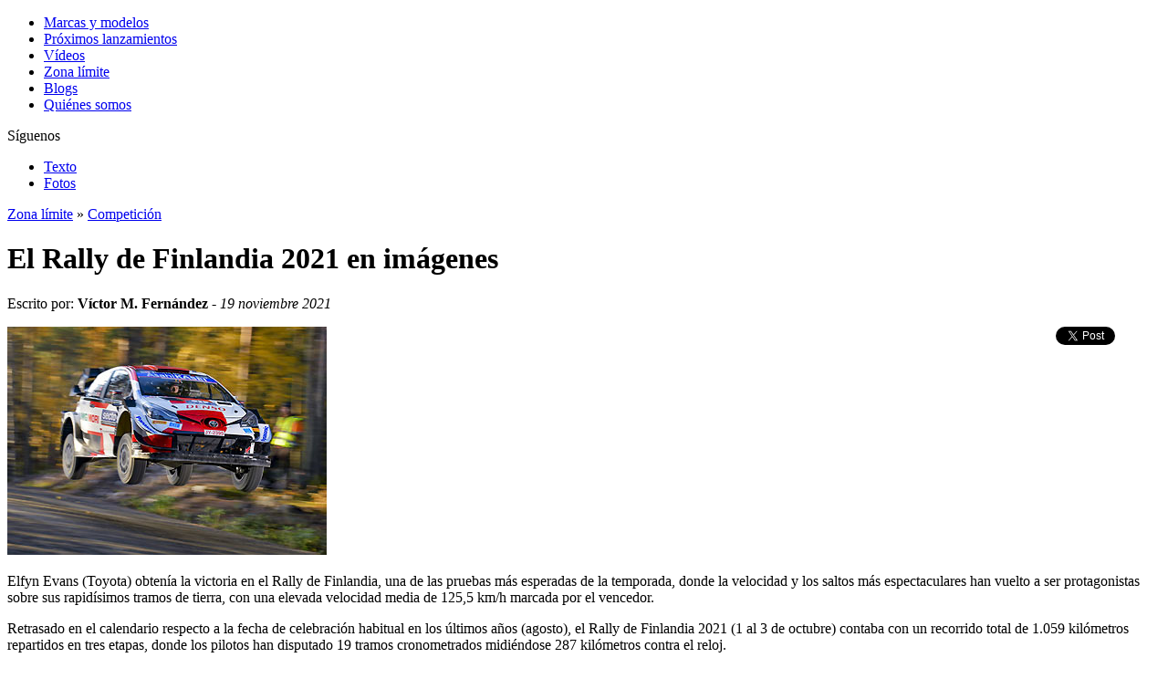

--- FILE ---
content_type: text/html; charset=UTF-8
request_url: https://www.autolimite.com/reportajes/el-rally-de-finlandia-2021-en-imagenes
body_size: 12304
content:
<!DOCTYPE html PUBLIC "-//W3C//DTD XHTML 1.0 Strict//EN" "https://www.w3.org/TR/xhtml1/DTD/xhtml1-strict.dtd">
<html xmlns:fb="https://ogp.me/ns/fb#" lang="es">
<head>
<meta http-equiv="Content-Type" content="text/html; charset=UTF-8" />


<title>El Rally de Finlandia 2021 en imágenes  </title>



<meta name="description" content="El Rally de Finlandia 2021 en imágenes  " />
<meta name="keywords" content="competicion" />
<meta name="robots" content="index,follow,noodp,noydir" />


<meta property="og:site_name" content="Autolimite">
<meta property="og:title" content="El Rally de Finlandia 2021 en imágenes  ">
<meta property="og:url" content="https://www.autolimite.com/reportajes/el-rally-de-finlandia-2021-en-imagenes">
<meta property="og:type" content="article">
<meta property="og:description" content="El Rally de Finlandia 2021 en imágenes  ">
<link rel="hub" href="https://pubsubhubbub.appspot.com" />


<meta property="og:image" content="https://www.autolimite.com/wp-content/uploads/2021/11/00_El-Rally-Finlandia-2021-en-imagenes.jpg" />
<meta property="og:image:width" content="1499" />
<meta property="og:image:height" content="1275" />


<link rel="stylesheet" href="https://www.autolimite.com/wp-content/themes/autolimite/style.css" type="text/css" media="screen" />
<link rel="alternate" type="application/rss+xml" title="Autolimite RSS" href="https://www.autolimite.com/feed" />
<link rel="pingback" href="https://www.autolimite.com/xmlrpc.php" />
<link rel="shortcut icon" href="https://www.autolimite.com/favicon.ico" />

 <!-- enables nested comments in WP 2.7 -->

<script type="text/javascript" src="https://www.autolimite.com/wp-content/themes/autolimite/js/jquery-latest.pack.js"></script>
<script type="text/javascript" src="https://www.autolimite.com/wp-content/themes/autolimite/js/jcarousellite_1.0.1c4.js"></script>


<!-- Global site tag (gtag.js) - Google Analytics -->
<script async src="https://www.googletagmanager.com/gtag/js?id=UA-8464582-3"></script>
<script>
  window.dataLayer = window.dataLayer || [];
  function gtag(){dataLayer.push(arguments);}
  gtag('js', new Date());

  gtag('config', 'UA-8464582-3');
</script>



<script type="text/javascript">
$(function() {

    $(".al-carousel-pru").jCarouselLite({
        btnNext: ".next-pru",
        btnPrev: ".prev-pru",
        vertical: true,
        hoverPause:true, 
        visible: 3,
        auto:1300,
        speed:1300   
             
    });
    $(".al-carousel-nov").jCarouselLite({
        btnNext: ".next-nov",
        btnPrev: ".prev-nov",
        vertical: true,
        hoverPause:true, 
        visible: 3,
        auto:1300,
        speed:1300   
             
    });


});
</script>

<meta name='robots' content='max-image-preview:large' />
<link rel="alternate" type="application/rss+xml" title="Autolimite &raquo; Comentario El Rally de Finlandia 2021 en imágenes del feed" href="https://www.autolimite.com/reportajes/el-rally-de-finlandia-2021-en-imagenes/feed" />
<link rel="alternate" title="oEmbed (JSON)" type="application/json+oembed" href="https://www.autolimite.com/wp-json/oembed/1.0/embed?url=https%3A%2F%2Fwww.autolimite.com%2Freportajes%2Fel-rally-de-finlandia-2021-en-imagenes" />
<link rel="alternate" title="oEmbed (XML)" type="text/xml+oembed" href="https://www.autolimite.com/wp-json/oembed/1.0/embed?url=https%3A%2F%2Fwww.autolimite.com%2Freportajes%2Fel-rally-de-finlandia-2021-en-imagenes&#038;format=xml" />
<style id='wp-img-auto-sizes-contain-inline-css' type='text/css'>
img:is([sizes=auto i],[sizes^="auto," i]){contain-intrinsic-size:3000px 1500px}
/*# sourceURL=wp-img-auto-sizes-contain-inline-css */
</style>
<style id='wp-emoji-styles-inline-css' type='text/css'>

	img.wp-smiley, img.emoji {
		display: inline !important;
		border: none !important;
		box-shadow: none !important;
		height: 1em !important;
		width: 1em !important;
		margin: 0 0.07em !important;
		vertical-align: -0.1em !important;
		background: none !important;
		padding: 0 !important;
	}
/*# sourceURL=wp-emoji-styles-inline-css */
</style>
<style id='wp-block-library-inline-css' type='text/css'>
:root{--wp-block-synced-color:#7a00df;--wp-block-synced-color--rgb:122,0,223;--wp-bound-block-color:var(--wp-block-synced-color);--wp-editor-canvas-background:#ddd;--wp-admin-theme-color:#007cba;--wp-admin-theme-color--rgb:0,124,186;--wp-admin-theme-color-darker-10:#006ba1;--wp-admin-theme-color-darker-10--rgb:0,107,160.5;--wp-admin-theme-color-darker-20:#005a87;--wp-admin-theme-color-darker-20--rgb:0,90,135;--wp-admin-border-width-focus:2px}@media (min-resolution:192dpi){:root{--wp-admin-border-width-focus:1.5px}}.wp-element-button{cursor:pointer}:root .has-very-light-gray-background-color{background-color:#eee}:root .has-very-dark-gray-background-color{background-color:#313131}:root .has-very-light-gray-color{color:#eee}:root .has-very-dark-gray-color{color:#313131}:root .has-vivid-green-cyan-to-vivid-cyan-blue-gradient-background{background:linear-gradient(135deg,#00d084,#0693e3)}:root .has-purple-crush-gradient-background{background:linear-gradient(135deg,#34e2e4,#4721fb 50%,#ab1dfe)}:root .has-hazy-dawn-gradient-background{background:linear-gradient(135deg,#faaca8,#dad0ec)}:root .has-subdued-olive-gradient-background{background:linear-gradient(135deg,#fafae1,#67a671)}:root .has-atomic-cream-gradient-background{background:linear-gradient(135deg,#fdd79a,#004a59)}:root .has-nightshade-gradient-background{background:linear-gradient(135deg,#330968,#31cdcf)}:root .has-midnight-gradient-background{background:linear-gradient(135deg,#020381,#2874fc)}:root{--wp--preset--font-size--normal:16px;--wp--preset--font-size--huge:42px}.has-regular-font-size{font-size:1em}.has-larger-font-size{font-size:2.625em}.has-normal-font-size{font-size:var(--wp--preset--font-size--normal)}.has-huge-font-size{font-size:var(--wp--preset--font-size--huge)}.has-text-align-center{text-align:center}.has-text-align-left{text-align:left}.has-text-align-right{text-align:right}.has-fit-text{white-space:nowrap!important}#end-resizable-editor-section{display:none}.aligncenter{clear:both}.items-justified-left{justify-content:flex-start}.items-justified-center{justify-content:center}.items-justified-right{justify-content:flex-end}.items-justified-space-between{justify-content:space-between}.screen-reader-text{border:0;clip-path:inset(50%);height:1px;margin:-1px;overflow:hidden;padding:0;position:absolute;width:1px;word-wrap:normal!important}.screen-reader-text:focus{background-color:#ddd;clip-path:none;color:#444;display:block;font-size:1em;height:auto;left:5px;line-height:normal;padding:15px 23px 14px;text-decoration:none;top:5px;width:auto;z-index:100000}html :where(.has-border-color){border-style:solid}html :where([style*=border-top-color]){border-top-style:solid}html :where([style*=border-right-color]){border-right-style:solid}html :where([style*=border-bottom-color]){border-bottom-style:solid}html :where([style*=border-left-color]){border-left-style:solid}html :where([style*=border-width]){border-style:solid}html :where([style*=border-top-width]){border-top-style:solid}html :where([style*=border-right-width]){border-right-style:solid}html :where([style*=border-bottom-width]){border-bottom-style:solid}html :where([style*=border-left-width]){border-left-style:solid}html :where(img[class*=wp-image-]){height:auto;max-width:100%}:where(figure){margin:0 0 1em}html :where(.is-position-sticky){--wp-admin--admin-bar--position-offset:var(--wp-admin--admin-bar--height,0px)}@media screen and (max-width:600px){html :where(.is-position-sticky){--wp-admin--admin-bar--position-offset:0px}}

/*# sourceURL=wp-block-library-inline-css */
</style><style id='global-styles-inline-css' type='text/css'>
:root{--wp--preset--aspect-ratio--square: 1;--wp--preset--aspect-ratio--4-3: 4/3;--wp--preset--aspect-ratio--3-4: 3/4;--wp--preset--aspect-ratio--3-2: 3/2;--wp--preset--aspect-ratio--2-3: 2/3;--wp--preset--aspect-ratio--16-9: 16/9;--wp--preset--aspect-ratio--9-16: 9/16;--wp--preset--color--black: #000000;--wp--preset--color--cyan-bluish-gray: #abb8c3;--wp--preset--color--white: #ffffff;--wp--preset--color--pale-pink: #f78da7;--wp--preset--color--vivid-red: #cf2e2e;--wp--preset--color--luminous-vivid-orange: #ff6900;--wp--preset--color--luminous-vivid-amber: #fcb900;--wp--preset--color--light-green-cyan: #7bdcb5;--wp--preset--color--vivid-green-cyan: #00d084;--wp--preset--color--pale-cyan-blue: #8ed1fc;--wp--preset--color--vivid-cyan-blue: #0693e3;--wp--preset--color--vivid-purple: #9b51e0;--wp--preset--gradient--vivid-cyan-blue-to-vivid-purple: linear-gradient(135deg,rgb(6,147,227) 0%,rgb(155,81,224) 100%);--wp--preset--gradient--light-green-cyan-to-vivid-green-cyan: linear-gradient(135deg,rgb(122,220,180) 0%,rgb(0,208,130) 100%);--wp--preset--gradient--luminous-vivid-amber-to-luminous-vivid-orange: linear-gradient(135deg,rgb(252,185,0) 0%,rgb(255,105,0) 100%);--wp--preset--gradient--luminous-vivid-orange-to-vivid-red: linear-gradient(135deg,rgb(255,105,0) 0%,rgb(207,46,46) 100%);--wp--preset--gradient--very-light-gray-to-cyan-bluish-gray: linear-gradient(135deg,rgb(238,238,238) 0%,rgb(169,184,195) 100%);--wp--preset--gradient--cool-to-warm-spectrum: linear-gradient(135deg,rgb(74,234,220) 0%,rgb(151,120,209) 20%,rgb(207,42,186) 40%,rgb(238,44,130) 60%,rgb(251,105,98) 80%,rgb(254,248,76) 100%);--wp--preset--gradient--blush-light-purple: linear-gradient(135deg,rgb(255,206,236) 0%,rgb(152,150,240) 100%);--wp--preset--gradient--blush-bordeaux: linear-gradient(135deg,rgb(254,205,165) 0%,rgb(254,45,45) 50%,rgb(107,0,62) 100%);--wp--preset--gradient--luminous-dusk: linear-gradient(135deg,rgb(255,203,112) 0%,rgb(199,81,192) 50%,rgb(65,88,208) 100%);--wp--preset--gradient--pale-ocean: linear-gradient(135deg,rgb(255,245,203) 0%,rgb(182,227,212) 50%,rgb(51,167,181) 100%);--wp--preset--gradient--electric-grass: linear-gradient(135deg,rgb(202,248,128) 0%,rgb(113,206,126) 100%);--wp--preset--gradient--midnight: linear-gradient(135deg,rgb(2,3,129) 0%,rgb(40,116,252) 100%);--wp--preset--font-size--small: 13px;--wp--preset--font-size--medium: 20px;--wp--preset--font-size--large: 36px;--wp--preset--font-size--x-large: 42px;--wp--preset--spacing--20: 0.44rem;--wp--preset--spacing--30: 0.67rem;--wp--preset--spacing--40: 1rem;--wp--preset--spacing--50: 1.5rem;--wp--preset--spacing--60: 2.25rem;--wp--preset--spacing--70: 3.38rem;--wp--preset--spacing--80: 5.06rem;--wp--preset--shadow--natural: 6px 6px 9px rgba(0, 0, 0, 0.2);--wp--preset--shadow--deep: 12px 12px 50px rgba(0, 0, 0, 0.4);--wp--preset--shadow--sharp: 6px 6px 0px rgba(0, 0, 0, 0.2);--wp--preset--shadow--outlined: 6px 6px 0px -3px rgb(255, 255, 255), 6px 6px rgb(0, 0, 0);--wp--preset--shadow--crisp: 6px 6px 0px rgb(0, 0, 0);}:where(.is-layout-flex){gap: 0.5em;}:where(.is-layout-grid){gap: 0.5em;}body .is-layout-flex{display: flex;}.is-layout-flex{flex-wrap: wrap;align-items: center;}.is-layout-flex > :is(*, div){margin: 0;}body .is-layout-grid{display: grid;}.is-layout-grid > :is(*, div){margin: 0;}:where(.wp-block-columns.is-layout-flex){gap: 2em;}:where(.wp-block-columns.is-layout-grid){gap: 2em;}:where(.wp-block-post-template.is-layout-flex){gap: 1.25em;}:where(.wp-block-post-template.is-layout-grid){gap: 1.25em;}.has-black-color{color: var(--wp--preset--color--black) !important;}.has-cyan-bluish-gray-color{color: var(--wp--preset--color--cyan-bluish-gray) !important;}.has-white-color{color: var(--wp--preset--color--white) !important;}.has-pale-pink-color{color: var(--wp--preset--color--pale-pink) !important;}.has-vivid-red-color{color: var(--wp--preset--color--vivid-red) !important;}.has-luminous-vivid-orange-color{color: var(--wp--preset--color--luminous-vivid-orange) !important;}.has-luminous-vivid-amber-color{color: var(--wp--preset--color--luminous-vivid-amber) !important;}.has-light-green-cyan-color{color: var(--wp--preset--color--light-green-cyan) !important;}.has-vivid-green-cyan-color{color: var(--wp--preset--color--vivid-green-cyan) !important;}.has-pale-cyan-blue-color{color: var(--wp--preset--color--pale-cyan-blue) !important;}.has-vivid-cyan-blue-color{color: var(--wp--preset--color--vivid-cyan-blue) !important;}.has-vivid-purple-color{color: var(--wp--preset--color--vivid-purple) !important;}.has-black-background-color{background-color: var(--wp--preset--color--black) !important;}.has-cyan-bluish-gray-background-color{background-color: var(--wp--preset--color--cyan-bluish-gray) !important;}.has-white-background-color{background-color: var(--wp--preset--color--white) !important;}.has-pale-pink-background-color{background-color: var(--wp--preset--color--pale-pink) !important;}.has-vivid-red-background-color{background-color: var(--wp--preset--color--vivid-red) !important;}.has-luminous-vivid-orange-background-color{background-color: var(--wp--preset--color--luminous-vivid-orange) !important;}.has-luminous-vivid-amber-background-color{background-color: var(--wp--preset--color--luminous-vivid-amber) !important;}.has-light-green-cyan-background-color{background-color: var(--wp--preset--color--light-green-cyan) !important;}.has-vivid-green-cyan-background-color{background-color: var(--wp--preset--color--vivid-green-cyan) !important;}.has-pale-cyan-blue-background-color{background-color: var(--wp--preset--color--pale-cyan-blue) !important;}.has-vivid-cyan-blue-background-color{background-color: var(--wp--preset--color--vivid-cyan-blue) !important;}.has-vivid-purple-background-color{background-color: var(--wp--preset--color--vivid-purple) !important;}.has-black-border-color{border-color: var(--wp--preset--color--black) !important;}.has-cyan-bluish-gray-border-color{border-color: var(--wp--preset--color--cyan-bluish-gray) !important;}.has-white-border-color{border-color: var(--wp--preset--color--white) !important;}.has-pale-pink-border-color{border-color: var(--wp--preset--color--pale-pink) !important;}.has-vivid-red-border-color{border-color: var(--wp--preset--color--vivid-red) !important;}.has-luminous-vivid-orange-border-color{border-color: var(--wp--preset--color--luminous-vivid-orange) !important;}.has-luminous-vivid-amber-border-color{border-color: var(--wp--preset--color--luminous-vivid-amber) !important;}.has-light-green-cyan-border-color{border-color: var(--wp--preset--color--light-green-cyan) !important;}.has-vivid-green-cyan-border-color{border-color: var(--wp--preset--color--vivid-green-cyan) !important;}.has-pale-cyan-blue-border-color{border-color: var(--wp--preset--color--pale-cyan-blue) !important;}.has-vivid-cyan-blue-border-color{border-color: var(--wp--preset--color--vivid-cyan-blue) !important;}.has-vivid-purple-border-color{border-color: var(--wp--preset--color--vivid-purple) !important;}.has-vivid-cyan-blue-to-vivid-purple-gradient-background{background: var(--wp--preset--gradient--vivid-cyan-blue-to-vivid-purple) !important;}.has-light-green-cyan-to-vivid-green-cyan-gradient-background{background: var(--wp--preset--gradient--light-green-cyan-to-vivid-green-cyan) !important;}.has-luminous-vivid-amber-to-luminous-vivid-orange-gradient-background{background: var(--wp--preset--gradient--luminous-vivid-amber-to-luminous-vivid-orange) !important;}.has-luminous-vivid-orange-to-vivid-red-gradient-background{background: var(--wp--preset--gradient--luminous-vivid-orange-to-vivid-red) !important;}.has-very-light-gray-to-cyan-bluish-gray-gradient-background{background: var(--wp--preset--gradient--very-light-gray-to-cyan-bluish-gray) !important;}.has-cool-to-warm-spectrum-gradient-background{background: var(--wp--preset--gradient--cool-to-warm-spectrum) !important;}.has-blush-light-purple-gradient-background{background: var(--wp--preset--gradient--blush-light-purple) !important;}.has-blush-bordeaux-gradient-background{background: var(--wp--preset--gradient--blush-bordeaux) !important;}.has-luminous-dusk-gradient-background{background: var(--wp--preset--gradient--luminous-dusk) !important;}.has-pale-ocean-gradient-background{background: var(--wp--preset--gradient--pale-ocean) !important;}.has-electric-grass-gradient-background{background: var(--wp--preset--gradient--electric-grass) !important;}.has-midnight-gradient-background{background: var(--wp--preset--gradient--midnight) !important;}.has-small-font-size{font-size: var(--wp--preset--font-size--small) !important;}.has-medium-font-size{font-size: var(--wp--preset--font-size--medium) !important;}.has-large-font-size{font-size: var(--wp--preset--font-size--large) !important;}.has-x-large-font-size{font-size: var(--wp--preset--font-size--x-large) !important;}
/*# sourceURL=global-styles-inline-css */
</style>

<style id='classic-theme-styles-inline-css' type='text/css'>
/*! This file is auto-generated */
.wp-block-button__link{color:#fff;background-color:#32373c;border-radius:9999px;box-shadow:none;text-decoration:none;padding:calc(.667em + 2px) calc(1.333em + 2px);font-size:1.125em}.wp-block-file__button{background:#32373c;color:#fff;text-decoration:none}
/*# sourceURL=/wp-includes/css/classic-themes.min.css */
</style>
<link rel="https://api.w.org/" href="https://www.autolimite.com/wp-json/" /><link rel="EditURI" type="application/rsd+xml" title="RSD" href="https://www.autolimite.com/xmlrpc.php?rsd" />
<link rel="canonical" href="https://www.autolimite.com/reportajes/el-rally-de-finlandia-2021-en-imagenes" />
<link rel='shortlink' href='https://www.autolimite.com/?p=47856' />
<style type="text/css">.recentcomments a{display:inline !important;padding:0 !important;margin:0 !important;}</style><!-- ## NXS/OG ## --><!-- ## NXSOGTAGS ## --><!-- ## NXS/OG ## -->

<!--[if gte IE 6]>
 <link rel="stylesheet" type="text/css" href="https://www.autolimite.com/wp-content/themes/autolimite/ie-css.css" /> 
<![endif]-->

</head>

<body>

<div class="sobreheader">
	<!--<div class="contieneambos">
        <div class="textovertical"></div>
        <div class="publitop">-->
                    <!--</div>
    </div>-->
</div>

<div class="fondo-sitio"><!-- .fondo-sitio ends in footer.php -->
    <div class="escuadra-header"><!-- .escuadra-header ends in footer.php -->
        <div id="header">
            <a href="https://www.autolimite.com" class="logo">
                                
                	
            </a>
        </div><!-- end #header -->
        
        <div class="menu">
            <ul><li class="page_item page-item-22"><a href="https://www.autolimite.com/marcas-y-modelos">Marcas y modelos</a></li>
<li class="page_item page-item-26 page_item_has_children"><a href="https://www.autolimite.com/proximos-lanzamientos">Próximos lanzamientos</a></li>
<li class="page_item page-item-28"><a href="https://www.autolimite.com/videos">Vídeos</a></li>
<li class="page_item page-item-30"><a href="https://www.autolimite.com/zona-limite">Zona límite</a></li>
<li class="page_item page-item-156"><a href="https://www.autolimite.com/blogs">Blogs</a></li>
<li class="page_item page-item-24"><a href="https://www.autolimite.com/quienes-somos">Quiénes somos</a></li>
</ul>
        </div>
        
        <div class="sociales">
            <p>S&iacute;guenos</p>
            <a href="https://www.facebook.com/autolimite" class="face" target="_blank"></a>
            <a href="https://www.twitter.com/autolimite" class="twit" target="_blank"></a>
            <a href="https://www.autolimite.com/feed" class="rss" target="_blank"></a>
            <a href="#" onclick="javascript:window.open('https://feedburner.google.com/fb/a/mailverify?uri=Autolimite&loc=es_ES',this.target,'width=580,height=400')" class="correo" target="_blank"></a>
        </div>
    </div><!--finaliza .escuadra-header -->

<div id="wrapper"> <!-- #wrapper ends in footer.php -->

<div class="contenido"><!--finaliza en footer.php-->




	<div class="posts-wrap">
	
    <div class="menuinterno">
    	<ul>
        	<li class='sel'><a href="https://www.autolimite.com/reportajes/el-rally-de-finlandia-2021-en-imagenes">Texto</a></li>
            <li><a href="https://www.autolimite.com/galerias/47856">Fotos</a></li>                                                        </ul>
    </div>

      
	<div class="post texto-single" id="">
				<a href="https://www.autolimite.com/zona-limite">Zona l&iacute;mite</a> 		&raquo;
		<a href="https://www.autolimite.com/zona-limite/competicion">Competici&oacute;n</a> 					<h1 id="entry-title-single">El Rally de Finlandia 2021 en imágenes </h1>
		<div class="meta-autor">
			<p>		Escrito por: <strong>Víctor M. Fernández</strong>
		

 - <em>19 noviembre 2021</em></p>
            <div class="boton-social-interno">
            	    <div style="width:115px; float:right;">
        <a href="https://twitter.com/share" class="twitter-share-button" data-lang="es" data-via="autolimite" data-url="https://www.autolimite.com/reportajes/el-rally-de-finlandia-2021-en-imagenes" data-text="El Rally de Finlandia 2021 en imágenes" data-count="horizontal"></a>
    </div>
    <div style="margin: 0px 10px 0px 0px; width: 115px; float:right;">
        <fb:like href="https://www.autolimite.com/reportajes/el-rally-de-finlandia-2021-en-imagenes" send="false" width="90" show_faces="false" action="like" layout="button_count" font=""></fb:like>
    </div>
     <div style="width:80px; float:right;"><g:plusone size="medium" href="https://www.autolimite.com/reportajes/el-rally-de-finlandia-2021-en-imagenes"></g:plusone></div>

            </div>
		</div>

			<div class="entry-content" id="entry-content-single">			
									<a href="https://www.autolimite.com/reportajes/el-rally-de-finlandia-2021-en-imagenes/00_el-rally-finlandia-2021-en-imagenes" rel="nofollow" target="_blank"><img src="https://www.autolimite.com/wp-content/uploads/2021/11/00_El-Rally-Finlandia-2021-en-imagenes.jpg" class="alignright" width="350"/></a>
								<p>Elfyn Evans (Toyota) obtenía la victoria en el Rally de Finlandia, una de las pruebas más esperadas de la temporada, donde la velocidad y los saltos más espectaculares han vuelto a ser protagonistas sobre sus rapidísimos tramos de tierra, con una elevada velocidad media de 125,5 km/h marcada por el vencedor.</p>
<p>Retrasado en el calendario respecto a la fecha de celebración habitual en los últimos años (agosto), el Rally de Finlandia 2021 (1 al 3 de octubre) contaba con un recorrido total de 1.059 kilómetros repartidos en tres etapas, donde los pilotos han disputado 19 tramos cronometrados midiéndose 287 kilómetros contra el reloj.</p>
<p>La etapa del viernes comenzaba con un intenso mano a mano entre Craig Breen (Hyundai) y Ott Tänak (Hyundai), en donde el piloto irlandés aventajaba al estonio por tan solo 2,8 segundos al finalizar los seis primeros tramos, aunque con Elfyn Evans (Toyota), Esapekka Lappi (Toyota) y Kalle Rovanperä (Toyota) completando el día dentro de la lucha por el liderato, metidos todos ellos en menos de 8,0 segundos respecto al líder provisional, mientras Thierry Neuville (Hyundai) y Sébastien Ogier (Toyota) no parecían capaces de seguir el ritmo de sus rivales (ambos a más de 30 segundos del líder).</p>
<p>La segunda etapa marcaría un auténtico recital de Elfyn Evans (Toyota) ya desde el primer tramo disputado (TC 7), con el piloto galés colocándose líder a partir del TC 8 y marcando el mejor tiempo en cinco de los nueve tramos cronometrados el sábado.</p>
<p>Takamoto Katsuta (Toyota) sufría un accidente a escasos metros de finalizar el TC 8 y podía reengancharse ya el domingo con la penalización de tiempo correspondiente, con algo más de suerte que Kalle Rovanperä (Toyota), que en el TC 10 se estrellaba contra un montón de grava situado en la cuneta y quedaba fuera de la lucha cuando ocupaba la cuarta posición provisional.</p>
<p>Peor suerte corría todavía Thierry Neuville (Hyundai), que debía abandonar el rally en el TC 14 por una inoportuna rotura en el radiador de su Hyundai i20 Coupé WRC que llevaba la temperatura del motor hasta el límite (cuando estaba situado en la quinta posición).</p>
<p>La etapa más larga del día finalizaba con Elfyn Evans (Toyota) liderando, Ott Tänak (Toyota) a 9,1 segundos y Craig Breen (Hyundai) a 19,5 segundos, con Esapekka Lappi (Toyota) colocado en la cuarta plaza y por delante de Sébastien Ogier (Toyota), ambos ya distanciados de las plazas de podio.</p>
<p>Y estas mismas fueron las posiciones que se mantuvieron hasta el final, con Evans (Toyota) marcando el mejor tiempo en los últimos tres tramos cronometrados del domingo (incluido el “Power Stage”) y obteniendo su primera victoria en el rapidísimo Rally de Finlandia, acompañado en el podio por Ott Tänak (Hyundai) y un exultante Craig Breen (su buena actuación aceleraba el fichaje por el equipo Ford M-Sport para la temporada 2022).</p>
<p>Excelente cuarta plaza también para Esapekka Lappi (Toyota), que corría en “casa” con un Toyota Yaris WRC privado, el mismo coche con el que ya ganó en el <a href="https://www.autolimite.com/reportajes/el-rally-de-finlandia-2017-en-imagenes" target="_blank" rel="noopener"><strong>Rally de Finlandia 2017</strong></a> con el equipo oficial, mientras Sébastien Ogier (Toyota) se debía conformar con la quinta plaza, cediendo un buen puñado de puntos a Evans (Toyota) en su duelo particular por el título de pilotos.</p>
<p>La espectacularidad visual de la prueba finlandesa se completaba con un buen número de interesantes datos, como la imponente velocidad media de 133 km/h firmada por Elfyn Evans en el TC 18 (“Laukaa 2”) o el impresionante salto de 68 metros protagonizado por Adrien Fourmaux (Ford) en el  TC 19 “Power Stage” (“Ruuhimäki 2”).</p>
<p>Y, como dicen que una imagen vale más que mil palabras, nada mejor que toda una <a href="https://www.autolimite.com/fotos/47858/el-rally-de-finlandia-2021-en-imagenes-47858" target="_blank" rel="noopener"><strong>selección de</strong> <strong>espectaculares imágenes</strong></a> para representar lo acontecido en el Rally de Finlandia 2021.</p>
<p><strong>TC:</strong> Tramo cronometrado</p>
<h2>CLASIFICACIÓN FINAL RALLY DE FINLANDIA 2021</h2>
<p>1º Elfyn Evans/Scott Martin (Toyota Yaris WRC), en 2 h 19 m 13,7 s</p>
<p>2º Ott Tänak/Martin Järveoja (Hyundai i20 Coupé WRC), a 14,1 s</p>
<p>3º Craig Breen/Paul Nagle (Hyundai i20 Coupé WRC), a 42,2 s</p>
<p>4º Esapekka Lappi/Janne Ferm (Toyota Yaris WRC), a 58,8 s</p>
<p>5º Sébastien Ogier/Julien Ingrassia (Toyota Yaris WRC), a 2 m 54,4 s</p>
<p>6º Gus Greensmith/Chris Patterson (Ford Fiesta WRC), a 5 m 02,3 s</p>
<p>7º Adrien Fourmaux/Alex Coria (Ford Fiesta WRC), a 6 m 22,9 s</p>
<p>8º Teemu Suninen/Mikko Markkula (Volkswagen Polo GTI Rally2 WRC 2), a 9 m 52,1 s</p>
<p>9º Mads Ostberg/Torstein Eriksen (Citroën C3 Rally2 WRC 2), a 10 m 07,8 s</p>
<p>10º Emil Lindholm/Reeta Hämäläinen (Škoda Fabia Rally2 Evo WRC 2), a 10 m 52,8 s</p>
<p><strong>Power Stage TC 19 / Ruuhimäki 2 (11,12 km) </strong></p>
<p>1º Elfyn Evans/Scott Martin (Toyota Yaris WRC), en 5 m 18,9 s</p>
<p>2º Ott Tänak/Martin Järveoja (Hyundai i20 Coupé WRC), a 1,6 s</p>
<p>3º Esapekka Lappi/Janne Ferm (Toyota Yaris WRC), a 2,8 s</p>
<p>4º Takamoto Katsuta/Keaton Williams (Toyota Yaris WRC), a 5,6 s</p>
<p>5º Craig Breen/Paul Nagle (Hyundai i20 Coupé WRC), a 6,6 s</p>
<h2>CLASIFICACIÓN PROVISIONAL DE PILOTOS WRC 2021</h2>
<p>1º Sébastien Ogier: 190 puntos</p>
<p>2º Elfyn Evans: 166 puntos</p>
<p>3º Thierry Neuville: 130 puntos</p>
<p>4º Kalle Rovanperä: 129 puntos</p>
<p>5º Ott Tänak: 128 puntos</p>
<p>&#8230;</p>
<p>9º Dani Sordo: 43 puntos</p>
				
           	</div><!-- end .entry-content -->
			
			
	<div class="entry-meta" id="entry-meta-single">
      	          	
	</div> <!-- end .entry-meta -->

				
</div><!-- end .post -->

		



	
				
	<br/><br/><p class='notaPrecios'>Nota: Los precios reflejados en esta informaci&oacute;n corresponden a la fecha de publicaci&oacute;n.</p>		
	

	


	<div id="respond">

	<h3 id="comments">D&eacute;jenos su comentario<a rel="nofollow" id="cancel-comment-reply-link" href="/reportajes/el-rally-de-finlandia-2021-en-imagenes#respond" style="display:none;">Cancelar respuesta</a></h3>

		
		<form action="https://www.autolimite.com/wp-comments-post.php" method="post" id="commentform">
		
						
					<p id="comment-notes">Su Email nunca sera revelado.	Datos requeridos <span class="required">*</span></p>
			                             
					<p class="textoinput">
					<input type="text" name="author" id="author" value="" size="22" tabindex="1" class="text required" />
					<label for="author">Nombre *</label>
					</p>
					
					<p class="textoinput">
					<input type="text" name="email" id="email" value="" size="22" tabindex="2" class="text required" />
					<label for="email">Email *</label>
					</p>
					
					<p class="textoinput">
					<input type="text" name="url" id="url" value="" size="22" tabindex="3" />
					<label for="url">Sitio Web</label>
					</p>
			
						
			<div>
				<input type='hidden' name='comment_post_ID' value='47856' id='comment_post_ID' />
<input type='hidden' name='comment_parent' id='comment_parent' value='0' />
				<input type="hidden" name="redirect_to" value="/reportajes/el-rally-de-finlandia-2021-en-imagenes" />
			</div>
			
			<p><textarea name="comment" id="comment" cols="50" rows="10" tabindex="4"></textarea></p>
			
			<p><input name="submit" type="submit" id="submit" tabindex="5" value="Enviar" />
			<input type="hidden" name="comment_post_ID" value="47856" />
			</p>
			<p style="display: none;"><input type="hidden" id="akismet_comment_nonce" name="akismet_comment_nonce" value="1f6c195a6f" /></p><p style="display: none !important;" class="akismet-fields-container" data-prefix="ak_"><label>&#916;<textarea name="ak_hp_textarea" cols="45" rows="8" maxlength="100"></textarea></label><input type="hidden" id="ak_js_1" name="ak_js" value="172"/><script>document.getElementById( "ak_js_1" ).setAttribute( "value", ( new Date() ).getTime() );</script></p>		
		</form>

	
	
	</div><!-- end #respond -->


		
 </div><!-- end .posts-wrap -->
            
<div class="sidebar-wrap">

<div class="sidebar block-1">        
           
    <form method="get" action="/index.php" class="buscador-sidebar">
    	<input type="text" value="" class="inputbuscar"  name="s" id="s" onfocus="if (this.value == 'Escribe el texto y pulsa Intro') {this.value = '';}" onblur="if (this.value == 'Escribe el texto y pulsa Intro') {this.value = '';}"/>
        <input type="submit" value="Buscar" class="enviar" />
    </form>
    
    <div class="publi-sidebar">
		    </div>
    
    <div class="publi-sidebar">
        <a href="https://www.autolimite.com/cursos-de-conduccion"><img src="https://www.autolimite.com/wp-content/themes/autolimite/img/cursos-de-conduccion.png" alt="" width="300" height="150" /></a>
    </div>
    
	        <span class="cabezera">Blogs</span>
        <div class="marquee">
			<ul>
			            	<li><a href="https://www.autolimite.com/49916/felices-fiestas-2022-con-el-pie-en-la-tabla.html">Felices Fiestas 2022&#8230; con el pie en la tabla</a></li>
                        	<li><a href="https://www.autolimite.com/49302/bmw-m-hybrid-v8-un-nuevo-hypercar-de-carreras.html">BMW M Hybrid V8, un nuevo «hypercar» de carreras</a></li>
                        	<li><a href="https://www.autolimite.com/48217/felices-fiestas-2021-con-el-pie-en-la-tabla.html">Felices Fiestas 2021&#8230; con el pie en la tabla</a></li>
                        	<li><a href="https://www.autolimite.com/48209/el-abuelete-del-m3-os-desea-feliz-navidad-2021.html">El Abuelete del M3 os desea Feliz Navidad 2021</a></li>
                        	<li><a href="https://www.autolimite.com/48144/el-audi-s1-e-tron-hoonitron-de-ken-block-es-electrico.html">El Audi S1 e-tron Hoonitron de Ken Block es eléctrico</a></li>
            	
            </ul>
        </div>

    			
    <span class="cabezera">Novedades</span>
	
		<div class="al-carousel-nov marquee caro">

        <img class="prev-nov sube" src="https://www.autolimite.com/wp-content/themes/autolimite/img/sube.png" style="cursor:pointer;width:15px;height:15px;margin-right:10px;"/>
        
			<ul>
					                <li><a href="https://www.autolimite.com/texto/48321/audi-rs-q-e-tron-dakar-2022" rel="bookmark" title="Audi RS Q e-tron – Dakar 2022"><img src="https://www.autolimite.com/wp-content/uploads/2022/01/01_Audi-RS-Q-e-tron-Dakar-2022-200x125.jpg" alt="Audi RS Q e-tron – Dakar 2022"  width="80px" height="50px" class="left"  /> <span>Audi RS Q e-tron – Dakar 2022</span></a></li>
					                <li><a href="https://www.autolimite.com/texto/48219/morgan-plus-8-gtr-2021" rel="bookmark" title="Morgan Plus 8 GTR 2021"><img src="https://www.autolimite.com/wp-content/uploads/2021/12/01_Morgan-Plus-8-GTR-2021-200x125.jpg" alt="Morgan Plus 8 GTR 2021"  width="80px" height="50px" class="left"  /> <span>Morgan Plus 8 GTR 2021</span></a></li>
					                <li><a href="https://www.autolimite.com/texto/47961/ferrari-br20-2021" rel="bookmark" title="Ferrari BR20 2021"><img src="https://www.autolimite.com/wp-content/uploads/2021/12/01_Ferrari-BR20-2021-200x125.jpg" alt="Ferrari BR20 2021"  width="80px" height="50px" class="left"  /> <span>Ferrari BR20 2021</span></a></li>
					                <li><a href="https://www.autolimite.com/texto/47576/hyundai-i20-n-2021" rel="bookmark" title="Hyundai i20 N 2021"><img src="https://www.autolimite.com/wp-content/uploads/2021/11/01_Hyundai-i20-N-2021-200x125.jpg" alt="Hyundai i20 N 2021"  width="80px" height="50px" class="left"  /> <span>Hyundai i20 N 2021</span></a></li>
					                <li><a href="https://www.autolimite.com/texto/47330/opel-manta-gse-elektromod-2021" rel="bookmark" title="Opel Manta GSe ElektroMOD 2021"><img src="https://www.autolimite.com/wp-content/uploads/2021/09/01_Opel-Manta-GSe-ElektroMOD-2021-200x125.jpg" alt="Opel Manta GSe ElektroMOD 2021"  width="80px" height="50px" class="left"  /> <span>Opel Manta GSe ElektroMOD 2021</span></a></li>
					                <li><a href="https://www.autolimite.com/texto/46700/ferrari-296-gtb-2021" rel="bookmark" title="Ferrari 296 GTB 2021"><img src="https://www.autolimite.com/wp-content/uploads/2021/07/01_Ferrari-296-GTB-2021-200x125.jpg" alt="Ferrari 296 GTB 2021"  width="80px" height="50px" class="left"  /> <span>Ferrari 296 GTB 2021</span></a></li>
					                <li><a href="https://www.autolimite.com/texto/46083/lamborghini-huracan-sto-2021" rel="bookmark" title="Lamborghini Huracán STO 2021"><img src="https://www.autolimite.com/wp-content/uploads/2021/05/01_Lamborghini-Huracan-STO-2021-200x125.jpg" alt="Lamborghini Huracán STO 2021"  width="80px" height="50px" class="left"  /> <span>Lamborghini Huracán STO 2021</span></a></li>
					                <li><a href="https://www.autolimite.com/texto/45782/toyota-gr-supra-jarama-racetrack-edition-2021" rel="bookmark" title="Toyota GR Supra Jarama Racetrack Edition 2021"><img src="https://www.autolimite.com/wp-content/uploads/2021/03/01_Toyota-GR-Supra-Jarama-Racetrack-Edition-2021-200x125.jpg" alt="Toyota GR Supra Jarama Racetrack Edition 2021"  width="80px" height="50px" class="left"  /> <span>Toyota GR Supra Jarama Racetrack Edition 2021</span></a></li>
					                <li><a href="https://www.autolimite.com/texto/45338/ford-fiesta-st-edition-2021" rel="bookmark" title="Ford Fiesta ST Edition 2021"><img src="https://www.autolimite.com/wp-content/uploads/2021/02/01_Ford-Fiesta-ST-Edition-2021-200x125.jpg" alt="Ford Fiesta ST Edition 2021"  width="80px" height="50px" class="left"  /> <span>Ford Fiesta ST Edition 2021</span></a></li>
					                <li><a href="https://www.autolimite.com/texto/45248/renault-5-prototype-2021" rel="bookmark" title="Renault 5 Prototype 2021"><img src="https://www.autolimite.com/wp-content/uploads/2021/01/01_Renault-5-Prototype-2021-200x125.jpg" alt="Renault 5 Prototype 2021"  width="80px" height="50px" class="left"  /> <span>Renault 5 Prototype 2021</span></a></li>
					                <li><a href="https://www.autolimite.com/texto/44767/toyota-gr-yaris-gr-four-2020" rel="bookmark" title="Toyota GR Yaris GR-FOUR 2020"><img src="https://www.autolimite.com/wp-content/uploads/2021/01/01_Toyota-GR-Yaris-2020-Primeras-Impresiones-200x125.jpg" alt="Toyota GR Yaris GR-FOUR 2020"  width="80px" height="50px" class="left"  /> <span>Toyota GR Yaris GR-FOUR 2020</span></a></li>
					                <li><a href="https://www.autolimite.com/texto/44197/bmw-m4-competition-coupe-2021-g82" rel="bookmark" title="BMW M4 Competition Coupé 2021 (G82)"><img src="https://www.autolimite.com/wp-content/uploads/2020/11/01_BMW-M4-Competition-G82-2021-200x125.jpg" alt="BMW M4 Competition Coupé 2021 (G82)"  width="80px" height="50px" class="left"  /> <span>BMW M4 Competition Coupé 2021 (G82)</span></a></li>
					                <li><a href="https://www.autolimite.com/texto/43702/bmw-m3-competition-2021-g80" rel="bookmark" title="BMW M3 Competition 2021 (G80)"><img src="https://www.autolimite.com/wp-content/uploads/2020/11/01_BMW-M3-Competition-G80-2021-200x125.jpg" alt="BMW M3 Competition 2021 (G80)"  width="80px" height="50px" class="left"  /> <span>BMW M3 Competition 2021 (G80)</span></a></li>
					                <li><a href="https://www.autolimite.com/texto/42839/mercedes-amg-gt-black-series-2020" rel="bookmark" title="Mercedes-AMG GT Black Series 2020"><img src="https://www.autolimite.com/wp-content/uploads/2020/08/01_Mercedes-AMG-GT-Black-Series-2020-200x125.jpg" alt="Mercedes-AMG GT Black Series 2020"  width="80px" height="50px" class="left"  /> <span>Mercedes-AMG GT Black Series 2020</span></a></li>
					                <li><a href="https://www.autolimite.com/texto/42141/zenvo-tsr-s-2020" rel="bookmark" title="Zenvo TSR-S 2020"><img src="https://www.autolimite.com/wp-content/uploads/2020/06/01_Zenvo-TSR-S-2020-200x125.jpg" alt="Zenvo TSR-S 2020"  width="80px" height="50px" class="left"  /> <span>Zenvo TSR-S 2020</span></a></li>
					                <li><a href="https://www.autolimite.com/texto/41690/alpine-a110-sports-x-concept-2020" rel="bookmark" title="Alpine A110 Sports X Concept 2020"><img src="https://www.autolimite.com/wp-content/uploads/2020/04/01_Alpine-A110-Sports-X-concept-2020-200x125.jpg" alt="Alpine A110 Sports X Concept 2020"  width="80px" height="50px" class="left"  /> <span>Alpine A110 Sports X Concept 2020</span></a></li>
					                <li><a href="https://www.autolimite.com/texto/41320/alfa-romeo-giulia-gta-gtam-2020" rel="bookmark" title="Alfa Romeo Giulia GTA / GTAm 2020"><img src="https://www.autolimite.com/wp-content/uploads/2020/03/01_Alfa-Romeo-Giulia-GTAm-2020-200x125.jpg" alt="Alfa Romeo Giulia GTA / GTAm 2020"  width="80px" height="50px" class="left"  /> <span>Alfa Romeo Giulia GTA / GTAm 2020</span></a></li>
					                <li><a href="https://www.autolimite.com/texto/41064/mini-john-cooper-works-gp-2020" rel="bookmark" title="MINI John Cooper Works GP 2020"><img src="https://www.autolimite.com/wp-content/uploads/2020/02/01_MINI-John-Cooper-Works-GP-2020-200x125.jpg" alt="MINI John Cooper Works GP 2020"  width="80px" height="50px" class="left"  /> <span>MINI John Cooper Works GP 2020</span></a></li>
					                <li><a href="https://www.autolimite.com/texto/40886/toyota-gr-yaris-2020" rel="bookmark" title="Toyota GR Yaris 2020"><img src="https://www.autolimite.com/wp-content/uploads/2020/02/01_Toyota-GR-Yaris-2020-200x125.jpg" alt="Toyota GR Yaris 2020"  width="80px" height="50px" class="left"  /> <span>Toyota GR Yaris 2020</span></a></li>
					                <li><a href="https://www.autolimite.com/texto/40405/mclaren-elva" rel="bookmark" title="McLaren Elva"><img src="https://www.autolimite.com/wp-content/uploads/2019/12/01_McLaren-Elva-200x125.jpg" alt="McLaren Elva"  width="80px" height="50px" class="left"  /> <span>McLaren Elva</span></a></li>
							</ul>
						
        <img class="next-nov baja" src="https://www.autolimite.com/wp-content/themes/autolimite/img/baja.png" style="cursor:pointer;width:15px;height:15px;"/>    

		</div> <!-- cierro div al-carousel--> 


	            
    <span class="cabezera">Pruebas</span>
	
		<div class="al-carousel-pru marquee caro">

        <img class="prev-pru sube" src="https://www.autolimite.com/wp-content/themes/autolimite/img/sube.png" style="cursor:pointer;width:15px;height:15px;margin-right:10px;"/>
        
			<ul>
					                <li><a href="https://www.autolimite.com/texto/32029/ford-mustang-shelby-gt350r" rel="bookmark" title="Ford Mustang Shelby GT350R"><img src="https://www.autolimite.com/wp-content/uploads/2017/06/01_Ford-Mustang-Shelby-GT350R_prueba-200x125.jpg" alt="Ford Mustang Shelby GT350R"  width="80px" height="50px" class="left"  /> <span>Ford Mustang Shelby GT350R</span></a></li>
					                <li><a href="https://www.autolimite.com/texto/30125/ford-focus-rs-iii-2-3-ecoboost" rel="bookmark" title="Ford Focus RS III 2.3 EcoBoost"><img src="https://www.autolimite.com/wp-content/uploads/2016/12/01_Ford-Focus-RS-23-Ecoboost-Prueba-200x125.jpg" alt="Ford Focus RS III 2.3 EcoBoost"  width="80px" height="50px" class="left"  /> <span>Ford Focus RS III 2.3 EcoBoost</span></a></li>
					                <li><a href="https://www.autolimite.com/texto/27398/porsche-panamera-diesel" rel="bookmark" title="Porsche Panamera Diesel"><img src="https://www.autolimite.com/wp-content/uploads/2016/03/01_Porsche-Panamera-Diesel_prueba-200x125.jpg" alt="Porsche Panamera Diesel"  width="80px" height="50px" class="left"  /> <span>Porsche Panamera Diesel</span></a></li>
					                <li><a href="https://www.autolimite.com/texto/21471/subaru-wrx-sti-2-5-sedan-rally-edition" rel="bookmark" title="Subaru WRX STI 2.5 Sedan Rally Edition"><img src="https://www.autolimite.com/wp-content/uploads/2015/01/01_Subaru-WRX-STI-Sedan-Rally-Edition-200x125.jpg" alt="Subaru WRX STI 2.5 Sedan Rally Edition"  width="80px" height="50px" class="left"  /> <span>Subaru WRX STI 2.5 Sedan Rally Edition</span></a></li>
					                <li><a href="https://www.autolimite.com/texto/9969/ford-focus-berlina-st-2-0-ecoboost" rel="bookmark" title="Ford Focus Berlina ST 2.0 EcoBoost"><img src="https://www.autolimite.com/wp-content/uploads/2012/12/01_Ford-Focus-ST-200x125.jpg" alt="Ford Focus Berlina ST 2.0 EcoBoost"  width="80px" height="50px" class="left"  /> <span>Ford Focus Berlina ST 2.0 EcoBoost</span></a></li>
					                <li><a href="https://www.autolimite.com/texto/8930/mercedes-benz-c-250-coupe-sport" rel="bookmark" title="Mercedes-Benz C 250 Coupé Sport"><img src="https://www.autolimite.com/wp-content/uploads/2012/11/Mercedes-C250-Coupe-Sport_01-200x125.jpg" alt="Mercedes-Benz C 250 Coupé Sport"  width="80px" height="50px" class="left"  /> <span>Mercedes-Benz C 250 Coupé Sport</span></a></li>
					                <li><a href="https://www.autolimite.com/texto/8002/porsche-911-carrera-s-pdk" rel="bookmark" title="Porsche 911 Carrera S PDK"><img src="https://www.autolimite.com/wp-content/uploads/2012/09/Carrera-S-PDK_01-200x125.jpg" alt="Porsche 911 Carrera S PDK"  width="80px" height="50px" class="left"  /> <span>Porsche 911 Carrera S PDK</span></a></li>
					                <li><a href="https://www.autolimite.com/texto/6818/seat-leon-cupra-r-2-0-tsi" rel="bookmark" title="Seat León Cupra R 2.0 TSI"><img src="https://www.autolimite.com/wp-content/uploads/2012/07/LeonCupraR_01-200x125.jpg" alt="Seat León Cupra R 2.0 TSI"  width="80px" height="50px" class="left"  /> <span>Seat León Cupra R 2.0 TSI</span></a></li>
					                <li><a href="https://www.autolimite.com/texto/6108/audi-r8-spyder-4-2-fsi-quattro-r-tronic" rel="bookmark" title="Audi R8 Spyder 4.2 FSI quattro R tronic"><img src="https://www.autolimite.com/wp-content/uploads/2012/06/Audi_R8_01-200x125.jpg" alt="Audi R8 Spyder 4.2 FSI quattro R tronic"  width="80px" height="50px" class="left"  /> <span>Audi R8 Spyder 4.2 FSI quattro R tronic</span></a></li>
					                <li><a href="https://www.autolimite.com/texto/4881/volkswagen-beetle-2-0-tsi-sport-dsg" rel="bookmark" title="Volkswagen Beetle 2.0 TSI Sport DSG"><img src="https://www.autolimite.com/wp-content/uploads/2012/04/BeetleTurbo-01-200x125.jpg" alt="Volkswagen Beetle 2.0 TSI Sport DSG"  width="80px" height="50px" class="left"  /> <span>Volkswagen Beetle 2.0 TSI Sport DSG</span></a></li>
							</ul>
						
        <img class="next-pru baja" src="https://www.autolimite.com/wp-content/themes/autolimite/img/baja.png" style="cursor:pointer;width:15px;height:15px;"/>    

		</div> <!-- cierro div al-carousel--> 


	
	<!--fanbox-->
    <div class="fanbox">
    <fb:like-box href="https://www.facebook.com/autolimite" width="300" height="255" show_faces="true" border_color="" stream="false" header="false" ></fb:like-box>
    </div>            
	<br/>
    <div class="publi-sidebar">
		    </div>

	<span class="cabezera">Enlaces</span>
    <div class="marquee">
    	<ul><li><a href="https://www.highmotor.com/" target="_blank">Highmotor</a></li>
</ul>
	</div>

</div><!-- end .block-1 -->


</div> <!-- end .sidebar-wrap -->

    </div><!-- end .contenido, viene de header.php -->
    
        <div id="footer">
            <p>&copy; Copyright 2011-2026 Autolimite Web SL&nbsp;&nbsp;&nbsp;I&nbsp;&nbsp;&nbsp;<a href="https://www.autolimite.com/aviso-legal">Aviso legal</a>&nbsp;&nbsp;&nbsp;I&nbsp;&nbsp;&nbsp;<a href="mailto:redaccion@autolimite.com">Redacci&oacute;n</a>&nbsp;&nbsp;&nbsp;I&nbsp;&nbsp;&nbsp;<a href="http://www.adspotmedia.com" target="_blank" >Publicidad (tel: 91.626.61.55)</a>
            
            <a href="https://www.blogsolutions.es" target="_blank" tilte="Desarrollo web" class="blogsolutions"><img src="https://cdn.bssl.es/img/bssl-blanco-108x22.png" alt="BlogSolutions" tilte="Desarrollo web" height="22" width="108"/></a> </p>
            
        </div> <!-- end div#footer -->
    </div> <!-- end div#wrapper, begins in header.php -->
</div> <!-- end .fondo-sitio, begins in header.php -->

<script type="speculationrules">
{"prefetch":[{"source":"document","where":{"and":[{"href_matches":"/*"},{"not":{"href_matches":["/wp-*.php","/wp-admin/*","/wp-content/uploads/*","/wp-content/*","/wp-content/plugins/*","/wp-content/themes/autolimite/*","/*\\?(.+)"]}},{"not":{"selector_matches":"a[rel~=\"nofollow\"]"}},{"not":{"selector_matches":".no-prefetch, .no-prefetch a"}}]},"eagerness":"conservative"}]}
</script>
<script type="text/javascript" src="https://www.autolimite.com/wp-includes/js/comment-reply.min.js?ver=6.9" id="comment-reply-js" async="async" data-wp-strategy="async" fetchpriority="low"></script>
<script defer type="text/javascript" src="https://www.autolimite.com/wp-content/plugins/akismet/_inc/akismet-frontend.js?ver=1731919850" id="akismet-frontend-js"></script>
<script id="wp-emoji-settings" type="application/json">
{"baseUrl":"https://s.w.org/images/core/emoji/17.0.2/72x72/","ext":".png","svgUrl":"https://s.w.org/images/core/emoji/17.0.2/svg/","svgExt":".svg","source":{"concatemoji":"https://www.autolimite.com/wp-includes/js/wp-emoji-release.min.js?ver=6.9"}}
</script>
<script type="module">
/* <![CDATA[ */
/*! This file is auto-generated */
const a=JSON.parse(document.getElementById("wp-emoji-settings").textContent),o=(window._wpemojiSettings=a,"wpEmojiSettingsSupports"),s=["flag","emoji"];function i(e){try{var t={supportTests:e,timestamp:(new Date).valueOf()};sessionStorage.setItem(o,JSON.stringify(t))}catch(e){}}function c(e,t,n){e.clearRect(0,0,e.canvas.width,e.canvas.height),e.fillText(t,0,0);t=new Uint32Array(e.getImageData(0,0,e.canvas.width,e.canvas.height).data);e.clearRect(0,0,e.canvas.width,e.canvas.height),e.fillText(n,0,0);const a=new Uint32Array(e.getImageData(0,0,e.canvas.width,e.canvas.height).data);return t.every((e,t)=>e===a[t])}function p(e,t){e.clearRect(0,0,e.canvas.width,e.canvas.height),e.fillText(t,0,0);var n=e.getImageData(16,16,1,1);for(let e=0;e<n.data.length;e++)if(0!==n.data[e])return!1;return!0}function u(e,t,n,a){switch(t){case"flag":return n(e,"\ud83c\udff3\ufe0f\u200d\u26a7\ufe0f","\ud83c\udff3\ufe0f\u200b\u26a7\ufe0f")?!1:!n(e,"\ud83c\udde8\ud83c\uddf6","\ud83c\udde8\u200b\ud83c\uddf6")&&!n(e,"\ud83c\udff4\udb40\udc67\udb40\udc62\udb40\udc65\udb40\udc6e\udb40\udc67\udb40\udc7f","\ud83c\udff4\u200b\udb40\udc67\u200b\udb40\udc62\u200b\udb40\udc65\u200b\udb40\udc6e\u200b\udb40\udc67\u200b\udb40\udc7f");case"emoji":return!a(e,"\ud83e\u1fac8")}return!1}function f(e,t,n,a){let r;const o=(r="undefined"!=typeof WorkerGlobalScope&&self instanceof WorkerGlobalScope?new OffscreenCanvas(300,150):document.createElement("canvas")).getContext("2d",{willReadFrequently:!0}),s=(o.textBaseline="top",o.font="600 32px Arial",{});return e.forEach(e=>{s[e]=t(o,e,n,a)}),s}function r(e){var t=document.createElement("script");t.src=e,t.defer=!0,document.head.appendChild(t)}a.supports={everything:!0,everythingExceptFlag:!0},new Promise(t=>{let n=function(){try{var e=JSON.parse(sessionStorage.getItem(o));if("object"==typeof e&&"number"==typeof e.timestamp&&(new Date).valueOf()<e.timestamp+604800&&"object"==typeof e.supportTests)return e.supportTests}catch(e){}return null}();if(!n){if("undefined"!=typeof Worker&&"undefined"!=typeof OffscreenCanvas&&"undefined"!=typeof URL&&URL.createObjectURL&&"undefined"!=typeof Blob)try{var e="postMessage("+f.toString()+"("+[JSON.stringify(s),u.toString(),c.toString(),p.toString()].join(",")+"));",a=new Blob([e],{type:"text/javascript"});const r=new Worker(URL.createObjectURL(a),{name:"wpTestEmojiSupports"});return void(r.onmessage=e=>{i(n=e.data),r.terminate(),t(n)})}catch(e){}i(n=f(s,u,c,p))}t(n)}).then(e=>{for(const n in e)a.supports[n]=e[n],a.supports.everything=a.supports.everything&&a.supports[n],"flag"!==n&&(a.supports.everythingExceptFlag=a.supports.everythingExceptFlag&&a.supports[n]);var t;a.supports.everythingExceptFlag=a.supports.everythingExceptFlag&&!a.supports.flag,a.supports.everything||((t=a.source||{}).concatemoji?r(t.concatemoji):t.wpemoji&&t.twemoji&&(r(t.twemoji),r(t.wpemoji)))});
//# sourceURL=https://www.autolimite.com/wp-includes/js/wp-emoji-loader.min.js
/* ]]> */
</script>


<!-- 
 Powered by Permalinks to Category/Permalinks Plugin | Author URL: http://orbisius.com 
-->


<!-- Para los iconos sociales -->
<script async type="text/javascript" src="https://platform.twitter.com/widgets.js"></script>
<script async src="https://connect.facebook.net/es_ES/all.js#xfbml=1"></script> 
<script async type="text/javascript" src="https://apis.google.com/js/plusone.js">
  {lang: 'es'}
</script>

</body>
</html>

--- FILE ---
content_type: text/html; charset=utf-8
request_url: https://accounts.google.com/o/oauth2/postmessageRelay?parent=https%3A%2F%2Fwww.autolimite.com&jsh=m%3B%2F_%2Fscs%2Fabc-static%2F_%2Fjs%2Fk%3Dgapi.lb.en.2kN9-TZiXrM.O%2Fd%3D1%2Frs%3DAHpOoo_B4hu0FeWRuWHfxnZ3V0WubwN7Qw%2Fm%3D__features__
body_size: 162
content:
<!DOCTYPE html><html><head><title></title><meta http-equiv="content-type" content="text/html; charset=utf-8"><meta http-equiv="X-UA-Compatible" content="IE=edge"><meta name="viewport" content="width=device-width, initial-scale=1, minimum-scale=1, maximum-scale=1, user-scalable=0"><script src='https://ssl.gstatic.com/accounts/o/2580342461-postmessagerelay.js' nonce="aa9ysMPnGSNfQTb51DvV1Q"></script></head><body><script type="text/javascript" src="https://apis.google.com/js/rpc:shindig_random.js?onload=init" nonce="aa9ysMPnGSNfQTb51DvV1Q"></script></body></html>